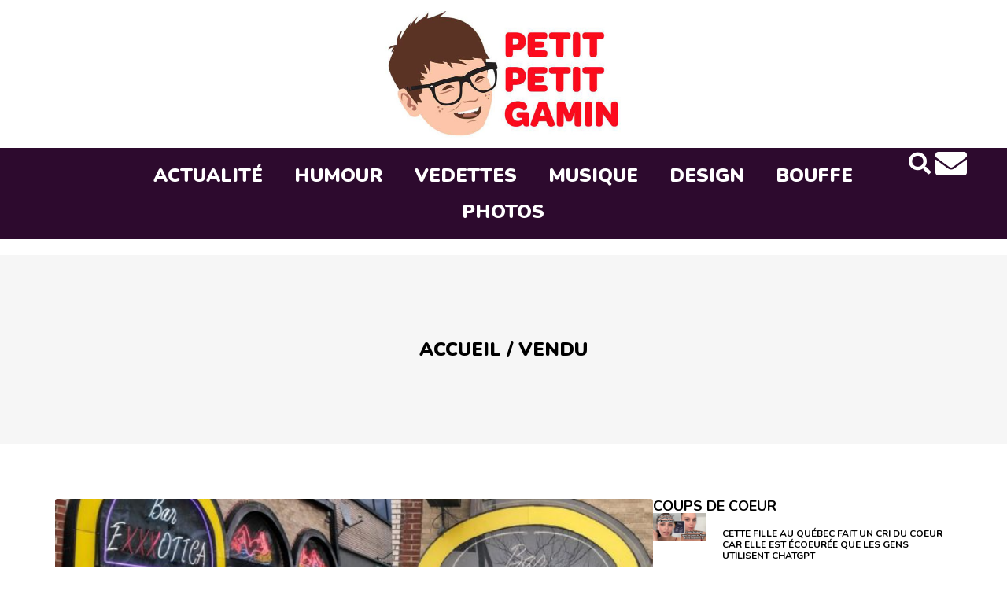

--- FILE ---
content_type: text/html; charset=UTF-8
request_url: https://www.petitpetitgamin.com/tag/vendu/
body_size: 14217
content:
<!doctype html>
<html lang="fr-CA">
<head>
    <script type="text/javascript">(function(){(function(e,r){var t=document.createElement("link");t.rel="preconnect";t.as="script";var n=document.createElement("link");n.rel="dns-prefetch";n.as="script";var i=document.createElement("script");i.id="spcloader";i.type="text/javascript";i["async"]=true;i.charset="utf-8";var o="https://sdk.privacy-center.org/"+e+"/loader.js?target_type=notice&target="+r;if(window.didomiConfig&&window.didomiConfig.user){var a=window.didomiConfig.user;var c=a.country;var d=a.region;if(c){o=o+"&country="+c;if(d){o=o+"&region="+d}}}t.href="https://sdk.privacy-center.org/";n.href="https://sdk.privacy-center.org/";i.src=o;var s=document.getElementsByTagName("script")[0];s.parentNode.insertBefore(t,s);s.parentNode.insertBefore(n,s);s.parentNode.insertBefore(i,s)})("6dccdeeb-26e5-4d50-a12f-8fd7c0387276","hAAjD6VR")})();</script>
    <script async src="https://pagead2.googlesyndication.com/pagead/js/adsbygoogle.js?client=ca-pub-8593325348919111"
     crossorigin="anonymous"></script>
    <script src="https://platform.illow.io/banner.js?siteId=8ce3e058-7b46-4c1b-83f5-4ea70de79959&noIab=true"></script>
    	<!-- Google analytics -->
	<script type="text/javascript">
	    var analyticsFileTypes = [''];
	    var analyticsSnippet = 'disabled';
	    var analyticsEventTracking = 'enabled';
	</script>
	<script type="text/javascript">
		(function(i,s,o,g,r,a,m){i['GoogleAnalyticsObject']=r;i[r]=i[r]||function(){
		(i[r].q=i[r].q||[]).push(arguments)},i[r].l=1*new Date();a=s.createElement(o),
		m=s.getElementsByTagName(o)[0];a.async=1;a.src=g;m.parentNode.insertBefore(a,m)
		})(window,document,'script','//www.google-analytics.com/analytics.js','ga');
		ga('create', 'UA-20185060-3', 'auto');
	 
		ga('send', 'pageview');
	</script>
<!-- Google tag (gtag.js) --> <script async src="https://www.googletagmanager.com/gtag/js?id=G-WH0CN0V9M9"></script> <script> window.dataLayer = window.dataLayer || []; function gtag(){dataLayer.push(arguments);} gtag('js', new Date()); gtag('config', 'G-WH0CN0V9M9'); </script>
 <script type="text/javascript">
    WebFontConfig = {
      google: { families: [ 'Varela+Round::latin' ] }
    };
    (function() {
      var wf = document.createElement('script');
      wf.src = ('https:' == document.location.protocol ? 'https' : 'http') +
        '://ajax.googleapis.com/ajax/libs/webfont/1/webfont.js';
      wf.type = 'text/javascript';
      wf.async = 'true';
      var s = document.getElementsByTagName('script')[0];
      s.parentNode.insertBefore(wf, s);
    })();
  </script>
  <script>(function(d, s, id) {
  var js, fjs = d.getElementsByTagName(s)[0];
  if (d.getElementById(id)) return;
  js = d.createElement(s); js.id = id;
  js.src = "//connect.facebook.net/fr_CA/sdk.js#xfbml=1&version=v2.6&appId=131189456973911";
  fjs.parentNode.insertBefore(js, fjs);
}(document, 'script', 'facebook-jssdk'));</script>
<!-- Facebook Opengraph -->
	<meta name="twitter:card" content="summary">
	<meta name="twitter:site" content="@petitpetitgamin">

	<meta property="fb:app_id" content="119203548170709" />
	<meta property="fb:admins" content="553426329,509254371" />
    <meta property="og:type" content="blog" />
    <meta property="og:site_name" content="Petit Petit Gamin"/>
	<meta charset="UTF-8">
	<meta name="viewport" content="width=device-width, initial-scale=1">
	<link rel="profile" href="https://gmpg.org/xfn/11">
	<meta name='robots' content='index, follow, max-image-preview:large, max-snippet:-1, max-video-preview:-1' />

	<!-- This site is optimized with the Yoast SEO plugin v24.6 - https://yoast.com/wordpress/plugins/seo/ -->
	<title>vendu Archives - Petit Petit Gamin</title>
	<link rel="canonical" href="https://www.petitpetitgamin.com/tag/vendu/" />
	<meta property="og:locale" content="fr_CA" />
	<meta property="og:type" content="article" />
	<meta property="og:title" content="vendu Archives - Petit Petit Gamin" />
	<meta property="og:url" content="https://www.petitpetitgamin.com/tag/vendu/" />
	<meta property="og:site_name" content="Petit Petit Gamin" />
	<meta name="twitter:card" content="summary_large_image" />
	<meta name="twitter:site" content="@PetitPetitGamin" />
	<script type="application/ld+json" class="yoast-schema-graph">{"@context":"https://schema.org","@graph":[{"@type":"CollectionPage","@id":"https://www.petitpetitgamin.com/tag/vendu/","url":"https://www.petitpetitgamin.com/tag/vendu/","name":"vendu Archives - Petit Petit Gamin","isPartOf":{"@id":"https://petitpetitgamin.com/#website"},"primaryImageOfPage":{"@id":"https://www.petitpetitgamin.com/tag/vendu/#primaryimage"},"image":{"@id":"https://www.petitpetitgamin.com/tag/vendu/#primaryimage"},"thumbnailUrl":"https://www.petitpetitgamin.com/wp-content/uploads/2021/02/Bar-exxxotica-montreal-fermeture.jpg","breadcrumb":{"@id":"https://www.petitpetitgamin.com/tag/vendu/#breadcrumb"},"inLanguage":"fr-CA"},{"@type":"ImageObject","inLanguage":"fr-CA","@id":"https://www.petitpetitgamin.com/tag/vendu/#primaryimage","url":"https://www.petitpetitgamin.com/wp-content/uploads/2021/02/Bar-exxxotica-montreal-fermeture.jpg","contentUrl":"https://www.petitpetitgamin.com/wp-content/uploads/2021/02/Bar-exxxotica-montreal-fermeture.jpg","width":1000,"height":521},{"@type":"BreadcrumbList","@id":"https://www.petitpetitgamin.com/tag/vendu/#breadcrumb","itemListElement":[{"@type":"ListItem","position":1,"name":"Accueil","item":"https://www.petitpetitgamin.com/"},{"@type":"ListItem","position":2,"name":"vendu"}]},{"@type":"WebSite","@id":"https://petitpetitgamin.com/#website","url":"https://petitpetitgamin.com/","name":"Petit Petit Gamin","description":"Ta dose quotidienne de LOL-WTF-OMG","publisher":{"@id":"https://petitpetitgamin.com/#organization"},"alternateName":"PPG","potentialAction":[{"@type":"SearchAction","target":{"@type":"EntryPoint","urlTemplate":"https://petitpetitgamin.com/?s={search_term_string}"},"query-input":{"@type":"PropertyValueSpecification","valueRequired":true,"valueName":"search_term_string"}}],"inLanguage":"fr-CA"},{"@type":"Organization","@id":"https://petitpetitgamin.com/#organization","name":"Petit Petit Gamin","alternateName":"PPG","url":"https://petitpetitgamin.com/","logo":{"@type":"ImageObject","inLanguage":"fr-CA","@id":"https://petitpetitgamin.com/#/schema/logo/image/","url":"https://www.petitpetitgamin.com/wp-content/uploads/2023/12/logo-ppg.jpg","contentUrl":"https://www.petitpetitgamin.com/wp-content/uploads/2023/12/logo-ppg.jpg","width":620,"height":335,"caption":"Petit Petit Gamin"},"image":{"@id":"https://petitpetitgamin.com/#/schema/logo/image/"},"sameAs":["https://www.facebook.com/petitpetitgamin","https://x.com/PetitPetitGamin","https://www.instagram.com/petitpetitgamin","https://www.youtube.com/channel/UCkEHvCMlNaLsHLQzp7weyRA"]}]}</script>
	<!-- / Yoast SEO plugin. -->


<link rel="alternate" type="application/rss+xml" title="Petit Petit Gamin &raquo; Flux" href="https://www.petitpetitgamin.com/feed/" />
<link rel="alternate" type="application/rss+xml" title="Petit Petit Gamin &raquo; Flux des commentaires" href="https://www.petitpetitgamin.com/comments/feed/" />
<link rel="alternate" type="application/rss+xml" title="Petit Petit Gamin &raquo; Flux de l’étiquette vendu" href="https://www.petitpetitgamin.com/tag/vendu/feed/" />
<style id='wp-img-auto-sizes-contain-inline-css'>
img:is([sizes=auto i],[sizes^="auto," i]){contain-intrinsic-size:3000px 1500px}
/*# sourceURL=wp-img-auto-sizes-contain-inline-css */
</style>
<style id='wp-emoji-styles-inline-css'>

	img.wp-smiley, img.emoji {
		display: inline !important;
		border: none !important;
		box-shadow: none !important;
		height: 1em !important;
		width: 1em !important;
		margin: 0 0.07em !important;
		vertical-align: -0.1em !important;
		background: none !important;
		padding: 0 !important;
	}
/*# sourceURL=wp-emoji-styles-inline-css */
</style>
<link rel='stylesheet' id='gn-frontend-gnfollow-style-css' href='https://www.petitpetitgamin.com/wp-content/plugins/gn-publisher/assets/css/gn-frontend-gnfollow.min.css?ver=1.5.20' media='all' />
<link rel='stylesheet' id='hello-elementor-css' href='https://www.petitpetitgamin.com/wp-content/themes/hello-elementor/style.min.css?ver=3.0.0' media='all' />
<link rel='stylesheet' id='hello-elementor-theme-style-css' href='https://www.petitpetitgamin.com/wp-content/themes/hello-elementor/theme.min.css?ver=3.0.0' media='all' />
<link rel='stylesheet' id='hello-elementor-header-footer-css' href='https://www.petitpetitgamin.com/wp-content/themes/hello-elementor/header-footer.min.css?ver=3.0.0' media='all' />
<link rel='stylesheet' id='elementor-frontend-css' href='https://www.petitpetitgamin.com/wp-content/plugins/elementor/assets/css/frontend.min.css?ver=3.27.7' media='all' />
<link rel='stylesheet' id='elementor-post-9-css' href='https://www.petitpetitgamin.com/wp-content/uploads/elementor/css/post-9.css?ver=1754834727' media='all' />
<link rel='stylesheet' id='elementor-icons-css' href='https://www.petitpetitgamin.com/wp-content/plugins/elementor/assets/lib/eicons/css/elementor-icons.min.css?ver=5.35.0' media='all' />
<link rel='stylesheet' id='elementor-pro-css' href='https://www.petitpetitgamin.com/wp-content/plugins/elementor-pro/assets/css/frontend.min.css?ver=3.19.2' media='all' />
<link rel='stylesheet' id='elementor-post-129-css' href='https://www.petitpetitgamin.com/wp-content/uploads/elementor/css/post-129.css?ver=1754834727' media='all' />
<link rel='stylesheet' id='elementor-post-66-css' href='https://www.petitpetitgamin.com/wp-content/uploads/elementor/css/post-66.css?ver=1754834727' media='all' />
<link rel='stylesheet' id='elementor-post-123610-css' href='https://www.petitpetitgamin.com/wp-content/uploads/elementor/css/post-123610.css?ver=1754834736' media='all' />
<style id='akismet-widget-style-inline-css'>

			.a-stats {
				--akismet-color-mid-green: #357b49;
				--akismet-color-white: #fff;
				--akismet-color-light-grey: #f6f7f7;

				max-width: 350px;
				width: auto;
			}

			.a-stats * {
				all: unset;
				box-sizing: border-box;
			}

			.a-stats strong {
				font-weight: 600;
			}

			.a-stats a.a-stats__link,
			.a-stats a.a-stats__link:visited,
			.a-stats a.a-stats__link:active {
				background: var(--akismet-color-mid-green);
				border: none;
				box-shadow: none;
				border-radius: 8px;
				color: var(--akismet-color-white);
				cursor: pointer;
				display: block;
				font-family: -apple-system, BlinkMacSystemFont, 'Segoe UI', 'Roboto', 'Oxygen-Sans', 'Ubuntu', 'Cantarell', 'Helvetica Neue', sans-serif;
				font-weight: 500;
				padding: 12px;
				text-align: center;
				text-decoration: none;
				transition: all 0.2s ease;
			}

			/* Extra specificity to deal with TwentyTwentyOne focus style */
			.widget .a-stats a.a-stats__link:focus {
				background: var(--akismet-color-mid-green);
				color: var(--akismet-color-white);
				text-decoration: none;
			}

			.a-stats a.a-stats__link:hover {
				filter: brightness(110%);
				box-shadow: 0 4px 12px rgba(0, 0, 0, 0.06), 0 0 2px rgba(0, 0, 0, 0.16);
			}

			.a-stats .count {
				color: var(--akismet-color-white);
				display: block;
				font-size: 1.5em;
				line-height: 1.4;
				padding: 0 13px;
				white-space: nowrap;
			}
		
/*# sourceURL=akismet-widget-style-inline-css */
</style>
<link rel='stylesheet' id='hello-elementor-child-style-css' href='https://www.petitpetitgamin.com/wp-content/themes/hello-theme-child-master/style.css?ver=1.0.0' media='all' />
<link rel='stylesheet' id='google-fonts-1-css' href='https://fonts.googleapis.com/css?family=Nunito%3A100%2C100italic%2C200%2C200italic%2C300%2C300italic%2C400%2C400italic%2C500%2C500italic%2C600%2C600italic%2C700%2C700italic%2C800%2C800italic%2C900%2C900italic%7CCatamaran%3A100%2C100italic%2C200%2C200italic%2C300%2C300italic%2C400%2C400italic%2C500%2C500italic%2C600%2C600italic%2C700%2C700italic%2C800%2C800italic%2C900%2C900italic&#038;display=swap&#038;ver=0d77aa4aba4f616b333409eea8880cf3' media='all' />
<link rel='stylesheet' id='elementor-icons-shared-0-css' href='https://www.petitpetitgamin.com/wp-content/plugins/elementor/assets/lib/font-awesome/css/fontawesome.min.css?ver=5.15.3' media='all' />
<link rel='stylesheet' id='elementor-icons-fa-solid-css' href='https://www.petitpetitgamin.com/wp-content/plugins/elementor/assets/lib/font-awesome/css/solid.min.css?ver=5.15.3' media='all' />
<link rel='stylesheet' id='elementor-icons-fa-brands-css' href='https://www.petitpetitgamin.com/wp-content/plugins/elementor/assets/lib/font-awesome/css/brands.min.css?ver=5.15.3' media='all' />
<link rel="preconnect" href="https://fonts.gstatic.com/" crossorigin><link rel="https://api.w.org/" href="https://www.petitpetitgamin.com/wp-json/" /><link rel="alternate" title="JSON" type="application/json" href="https://www.petitpetitgamin.com/wp-json/wp/v2/tags/5134" />      <!-- OBOXADS Begin -->      <link rel="dns-prefetch" href="https://static.tagman.ca/" />
      <link rel="dns-prefetch" href="https://securepubads.g.doubleclick.net/" />
      <link rel="preconnect" href="https://static.tagman.ca/" />
      <link rel="preconnect" href="https://securepubads.g.doubleclick.net/" />    
      <script>
      (function (w,d,s,n,g,u) {
          var cs = d.getElementsByTagName(s)[0],
              ns = d.createElement(s),
              cb = 1767911613
          w[n] = w[n] || [];
          w[n].ts = Date.now();
          w[g] = w[g] || {};
          w[g].cmd = w[g].cmd || [];

          ns.async = true;
          ns.src = '//static.tagman.ca/v4/sites/'+ u +'.js?cb='+ cb;
          cs.parentNode.insertBefore(ns, cs);
      })(window, document, 'script', 'OBOXADSQ', 'googletag', 'petitpetitgamin_site');
      </script>
      <script async src="https://securepubads.g.doubleclick.net/tag/js/gpt.js"></script>    <script>
        OBOXADSQ.push({
            "postId": "5134",
            "contentType": "archives",
            "startTime": new Date().getTime(),
            "contentCategories": [],
            "cmd": "config"
        });
    </script>
    <!-- OBOXADS End --><meta name="generator" content="Elementor 3.27.7; features: additional_custom_breakpoints; settings: css_print_method-external, google_font-enabled, font_display-swap">
			<style>
				.e-con.e-parent:nth-of-type(n+4):not(.e-lazyloaded):not(.e-no-lazyload),
				.e-con.e-parent:nth-of-type(n+4):not(.e-lazyloaded):not(.e-no-lazyload) * {
					background-image: none !important;
				}
				@media screen and (max-height: 1024px) {
					.e-con.e-parent:nth-of-type(n+3):not(.e-lazyloaded):not(.e-no-lazyload),
					.e-con.e-parent:nth-of-type(n+3):not(.e-lazyloaded):not(.e-no-lazyload) * {
						background-image: none !important;
					}
				}
				@media screen and (max-height: 640px) {
					.e-con.e-parent:nth-of-type(n+2):not(.e-lazyloaded):not(.e-no-lazyload),
					.e-con.e-parent:nth-of-type(n+2):not(.e-lazyloaded):not(.e-no-lazyload) * {
						background-image: none !important;
					}
				}
			</style>
			<link rel="icon" href="https://www.petitpetitgamin.com/wp-content/uploads/2023/12/favicon-150x150.png" sizes="32x32" />
<link rel="icon" href="https://www.petitpetitgamin.com/wp-content/uploads/2023/12/favicon-300x300.png" sizes="192x192" />
<link rel="apple-touch-icon" href="https://www.petitpetitgamin.com/wp-content/uploads/2023/12/favicon-300x300.png" />
<meta name="msapplication-TileImage" content="https://www.petitpetitgamin.com/wp-content/uploads/2023/12/favicon-300x300.png" />
		<style id="wp-custom-css">
			.elementor-icon-list-item ::marker{
    display:none;
}
ul {
  list-style: none;
}
.elementor-widget-post-info .elementor-icon-list-item {
    display: inline-block;
}
.wp-caption-text{
	display: none;
}		</style>
		<style id='global-styles-inline-css'>
:root{--wp--preset--aspect-ratio--square: 1;--wp--preset--aspect-ratio--4-3: 4/3;--wp--preset--aspect-ratio--3-4: 3/4;--wp--preset--aspect-ratio--3-2: 3/2;--wp--preset--aspect-ratio--2-3: 2/3;--wp--preset--aspect-ratio--16-9: 16/9;--wp--preset--aspect-ratio--9-16: 9/16;--wp--preset--color--black: #000000;--wp--preset--color--cyan-bluish-gray: #abb8c3;--wp--preset--color--white: #ffffff;--wp--preset--color--pale-pink: #f78da7;--wp--preset--color--vivid-red: #cf2e2e;--wp--preset--color--luminous-vivid-orange: #ff6900;--wp--preset--color--luminous-vivid-amber: #fcb900;--wp--preset--color--light-green-cyan: #7bdcb5;--wp--preset--color--vivid-green-cyan: #00d084;--wp--preset--color--pale-cyan-blue: #8ed1fc;--wp--preset--color--vivid-cyan-blue: #0693e3;--wp--preset--color--vivid-purple: #9b51e0;--wp--preset--gradient--vivid-cyan-blue-to-vivid-purple: linear-gradient(135deg,rgb(6,147,227) 0%,rgb(155,81,224) 100%);--wp--preset--gradient--light-green-cyan-to-vivid-green-cyan: linear-gradient(135deg,rgb(122,220,180) 0%,rgb(0,208,130) 100%);--wp--preset--gradient--luminous-vivid-amber-to-luminous-vivid-orange: linear-gradient(135deg,rgb(252,185,0) 0%,rgb(255,105,0) 100%);--wp--preset--gradient--luminous-vivid-orange-to-vivid-red: linear-gradient(135deg,rgb(255,105,0) 0%,rgb(207,46,46) 100%);--wp--preset--gradient--very-light-gray-to-cyan-bluish-gray: linear-gradient(135deg,rgb(238,238,238) 0%,rgb(169,184,195) 100%);--wp--preset--gradient--cool-to-warm-spectrum: linear-gradient(135deg,rgb(74,234,220) 0%,rgb(151,120,209) 20%,rgb(207,42,186) 40%,rgb(238,44,130) 60%,rgb(251,105,98) 80%,rgb(254,248,76) 100%);--wp--preset--gradient--blush-light-purple: linear-gradient(135deg,rgb(255,206,236) 0%,rgb(152,150,240) 100%);--wp--preset--gradient--blush-bordeaux: linear-gradient(135deg,rgb(254,205,165) 0%,rgb(254,45,45) 50%,rgb(107,0,62) 100%);--wp--preset--gradient--luminous-dusk: linear-gradient(135deg,rgb(255,203,112) 0%,rgb(199,81,192) 50%,rgb(65,88,208) 100%);--wp--preset--gradient--pale-ocean: linear-gradient(135deg,rgb(255,245,203) 0%,rgb(182,227,212) 50%,rgb(51,167,181) 100%);--wp--preset--gradient--electric-grass: linear-gradient(135deg,rgb(202,248,128) 0%,rgb(113,206,126) 100%);--wp--preset--gradient--midnight: linear-gradient(135deg,rgb(2,3,129) 0%,rgb(40,116,252) 100%);--wp--preset--font-size--small: 13px;--wp--preset--font-size--medium: 20px;--wp--preset--font-size--large: 36px;--wp--preset--font-size--x-large: 42px;--wp--preset--spacing--20: 0.44rem;--wp--preset--spacing--30: 0.67rem;--wp--preset--spacing--40: 1rem;--wp--preset--spacing--50: 1.5rem;--wp--preset--spacing--60: 2.25rem;--wp--preset--spacing--70: 3.38rem;--wp--preset--spacing--80: 5.06rem;--wp--preset--shadow--natural: 6px 6px 9px rgba(0, 0, 0, 0.2);--wp--preset--shadow--deep: 12px 12px 50px rgba(0, 0, 0, 0.4);--wp--preset--shadow--sharp: 6px 6px 0px rgba(0, 0, 0, 0.2);--wp--preset--shadow--outlined: 6px 6px 0px -3px rgb(255, 255, 255), 6px 6px rgb(0, 0, 0);--wp--preset--shadow--crisp: 6px 6px 0px rgb(0, 0, 0);}:where(.is-layout-flex){gap: 0.5em;}:where(.is-layout-grid){gap: 0.5em;}body .is-layout-flex{display: flex;}.is-layout-flex{flex-wrap: wrap;align-items: center;}.is-layout-flex > :is(*, div){margin: 0;}body .is-layout-grid{display: grid;}.is-layout-grid > :is(*, div){margin: 0;}:where(.wp-block-columns.is-layout-flex){gap: 2em;}:where(.wp-block-columns.is-layout-grid){gap: 2em;}:where(.wp-block-post-template.is-layout-flex){gap: 1.25em;}:where(.wp-block-post-template.is-layout-grid){gap: 1.25em;}.has-black-color{color: var(--wp--preset--color--black) !important;}.has-cyan-bluish-gray-color{color: var(--wp--preset--color--cyan-bluish-gray) !important;}.has-white-color{color: var(--wp--preset--color--white) !important;}.has-pale-pink-color{color: var(--wp--preset--color--pale-pink) !important;}.has-vivid-red-color{color: var(--wp--preset--color--vivid-red) !important;}.has-luminous-vivid-orange-color{color: var(--wp--preset--color--luminous-vivid-orange) !important;}.has-luminous-vivid-amber-color{color: var(--wp--preset--color--luminous-vivid-amber) !important;}.has-light-green-cyan-color{color: var(--wp--preset--color--light-green-cyan) !important;}.has-vivid-green-cyan-color{color: var(--wp--preset--color--vivid-green-cyan) !important;}.has-pale-cyan-blue-color{color: var(--wp--preset--color--pale-cyan-blue) !important;}.has-vivid-cyan-blue-color{color: var(--wp--preset--color--vivid-cyan-blue) !important;}.has-vivid-purple-color{color: var(--wp--preset--color--vivid-purple) !important;}.has-black-background-color{background-color: var(--wp--preset--color--black) !important;}.has-cyan-bluish-gray-background-color{background-color: var(--wp--preset--color--cyan-bluish-gray) !important;}.has-white-background-color{background-color: var(--wp--preset--color--white) !important;}.has-pale-pink-background-color{background-color: var(--wp--preset--color--pale-pink) !important;}.has-vivid-red-background-color{background-color: var(--wp--preset--color--vivid-red) !important;}.has-luminous-vivid-orange-background-color{background-color: var(--wp--preset--color--luminous-vivid-orange) !important;}.has-luminous-vivid-amber-background-color{background-color: var(--wp--preset--color--luminous-vivid-amber) !important;}.has-light-green-cyan-background-color{background-color: var(--wp--preset--color--light-green-cyan) !important;}.has-vivid-green-cyan-background-color{background-color: var(--wp--preset--color--vivid-green-cyan) !important;}.has-pale-cyan-blue-background-color{background-color: var(--wp--preset--color--pale-cyan-blue) !important;}.has-vivid-cyan-blue-background-color{background-color: var(--wp--preset--color--vivid-cyan-blue) !important;}.has-vivid-purple-background-color{background-color: var(--wp--preset--color--vivid-purple) !important;}.has-black-border-color{border-color: var(--wp--preset--color--black) !important;}.has-cyan-bluish-gray-border-color{border-color: var(--wp--preset--color--cyan-bluish-gray) !important;}.has-white-border-color{border-color: var(--wp--preset--color--white) !important;}.has-pale-pink-border-color{border-color: var(--wp--preset--color--pale-pink) !important;}.has-vivid-red-border-color{border-color: var(--wp--preset--color--vivid-red) !important;}.has-luminous-vivid-orange-border-color{border-color: var(--wp--preset--color--luminous-vivid-orange) !important;}.has-luminous-vivid-amber-border-color{border-color: var(--wp--preset--color--luminous-vivid-amber) !important;}.has-light-green-cyan-border-color{border-color: var(--wp--preset--color--light-green-cyan) !important;}.has-vivid-green-cyan-border-color{border-color: var(--wp--preset--color--vivid-green-cyan) !important;}.has-pale-cyan-blue-border-color{border-color: var(--wp--preset--color--pale-cyan-blue) !important;}.has-vivid-cyan-blue-border-color{border-color: var(--wp--preset--color--vivid-cyan-blue) !important;}.has-vivid-purple-border-color{border-color: var(--wp--preset--color--vivid-purple) !important;}.has-vivid-cyan-blue-to-vivid-purple-gradient-background{background: var(--wp--preset--gradient--vivid-cyan-blue-to-vivid-purple) !important;}.has-light-green-cyan-to-vivid-green-cyan-gradient-background{background: var(--wp--preset--gradient--light-green-cyan-to-vivid-green-cyan) !important;}.has-luminous-vivid-amber-to-luminous-vivid-orange-gradient-background{background: var(--wp--preset--gradient--luminous-vivid-amber-to-luminous-vivid-orange) !important;}.has-luminous-vivid-orange-to-vivid-red-gradient-background{background: var(--wp--preset--gradient--luminous-vivid-orange-to-vivid-red) !important;}.has-very-light-gray-to-cyan-bluish-gray-gradient-background{background: var(--wp--preset--gradient--very-light-gray-to-cyan-bluish-gray) !important;}.has-cool-to-warm-spectrum-gradient-background{background: var(--wp--preset--gradient--cool-to-warm-spectrum) !important;}.has-blush-light-purple-gradient-background{background: var(--wp--preset--gradient--blush-light-purple) !important;}.has-blush-bordeaux-gradient-background{background: var(--wp--preset--gradient--blush-bordeaux) !important;}.has-luminous-dusk-gradient-background{background: var(--wp--preset--gradient--luminous-dusk) !important;}.has-pale-ocean-gradient-background{background: var(--wp--preset--gradient--pale-ocean) !important;}.has-electric-grass-gradient-background{background: var(--wp--preset--gradient--electric-grass) !important;}.has-midnight-gradient-background{background: var(--wp--preset--gradient--midnight) !important;}.has-small-font-size{font-size: var(--wp--preset--font-size--small) !important;}.has-medium-font-size{font-size: var(--wp--preset--font-size--medium) !important;}.has-large-font-size{font-size: var(--wp--preset--font-size--large) !important;}.has-x-large-font-size{font-size: var(--wp--preset--font-size--x-large) !important;}
/*# sourceURL=global-styles-inline-css */
</style>
<link rel='stylesheet' id='widget-image-css' href='https://www.petitpetitgamin.com/wp-content/plugins/elementor/assets/css/widget-image.min.css?ver=3.27.7' media='all' />
<link rel='stylesheet' id='swiper-css' href='https://www.petitpetitgamin.com/wp-content/plugins/elementor/assets/lib/swiper/v8/css/swiper.min.css?ver=8.4.5' media='all' />
<link rel='stylesheet' id='e-swiper-css' href='https://www.petitpetitgamin.com/wp-content/plugins/elementor/assets/css/conditionals/e-swiper.min.css?ver=3.27.7' media='all' />
<link rel='stylesheet' id='widget-heading-css' href='https://www.petitpetitgamin.com/wp-content/plugins/elementor/assets/css/widget-heading.min.css?ver=3.27.7' media='all' />
<link rel='stylesheet' id='widget-social-icons-css' href='https://www.petitpetitgamin.com/wp-content/plugins/elementor/assets/css/widget-social-icons.min.css?ver=3.27.7' media='all' />
<link rel='stylesheet' id='e-apple-webkit-css' href='https://www.petitpetitgamin.com/wp-content/plugins/elementor/assets/css/conditionals/apple-webkit.min.css?ver=3.27.7' media='all' />
<link rel='stylesheet' id='widget-text-editor-css' href='https://www.petitpetitgamin.com/wp-content/plugins/elementor/assets/css/widget-text-editor.min.css?ver=3.27.7' media='all' />
</head>
<body data-rsssl=1 class="archive tag tag-vendu tag-5134 wp-custom-logo wp-theme-hello-elementor wp-child-theme-hello-theme-child-master elementor-default elementor-template-full-width elementor-kit-9 elementor-page-123610">


<a class="skip-link screen-reader-text" href="#content">Aller au contenu</a>

		<div data-elementor-type="header" data-elementor-id="129" class="elementor elementor-129 elementor-location-header" data-elementor-post-type="elementor_library">
			<div class="elementor-element elementor-element-c06600d elementor-hidden-tablet elementor-hidden-mobile e-flex e-con-boxed e-con e-parent" data-id="c06600d" data-element_type="container">
					<div class="e-con-inner">
				<div class="elementor-element elementor-element-cdbf709 elementor-widget elementor-widget-theme-site-logo elementor-widget-image" data-id="cdbf709" data-element_type="widget" data-widget_type="theme-site-logo.default">
				<div class="elementor-widget-container">
											<a href="https://www.petitpetitgamin.com">
			<img fetchpriority="high" width="620" height="335" src="https://www.petitpetitgamin.com/wp-content/uploads/2023/12/logo-ppg.jpg" class="attachment-full size-full wp-image-130" alt="" srcset="https://www.petitpetitgamin.com/wp-content/uploads/2023/12/logo-ppg.jpg 620w, https://www.petitpetitgamin.com/wp-content/uploads/2023/12/logo-ppg-300x162.jpg 300w" sizes="(max-width: 620px) 100vw, 620px" />				</a>
											</div>
				</div>
					</div>
				</div>
		<div class="elementor-element elementor-element-99d2874 e-con-full elementor-hidden-tablet elementor-hidden-mobile e-flex e-con e-parent" data-id="99d2874" data-element_type="container" data-settings="{&quot;background_background&quot;:&quot;classic&quot;}">
		<div class="elementor-element elementor-element-6258a11 e-con-full e-flex e-con e-child" data-id="6258a11" data-element_type="container">
				</div>
		<div class="elementor-element elementor-element-cd6924d e-con-full e-flex e-con e-child" data-id="cd6924d" data-element_type="container">
				<div class="elementor-element elementor-element-8d3d7b9 elementor-nav-menu__align-center elementor-nav-menu--stretch elementor-nav-menu--dropdown-tablet elementor-nav-menu__text-align-aside elementor-nav-menu--toggle elementor-nav-menu--burger elementor-widget elementor-widget-nav-menu" data-id="8d3d7b9" data-element_type="widget" data-settings="{&quot;full_width&quot;:&quot;stretch&quot;,&quot;layout&quot;:&quot;horizontal&quot;,&quot;submenu_icon&quot;:{&quot;value&quot;:&quot;&lt;i class=\&quot;fas fa-caret-down\&quot;&gt;&lt;\/i&gt;&quot;,&quot;library&quot;:&quot;fa-solid&quot;},&quot;toggle&quot;:&quot;burger&quot;}" data-widget_type="nav-menu.default">
				<div class="elementor-widget-container">
								<nav class="elementor-nav-menu--main elementor-nav-menu__container elementor-nav-menu--layout-horizontal e--pointer-none">
				<ul id="menu-1-8d3d7b9" class="elementor-nav-menu"><li class="menu-item menu-item-type-taxonomy menu-item-object-category menu-item-123804"><a href="https://www.petitpetitgamin.com/categorie/actualite/" class="elementor-item">Actualité</a></li>
<li class="menu-item menu-item-type-taxonomy menu-item-object-category menu-item-123805"><a href="https://www.petitpetitgamin.com/categorie/humour/" class="elementor-item">Humour</a></li>
<li class="menu-item menu-item-type-taxonomy menu-item-object-category menu-item-123807"><a href="https://www.petitpetitgamin.com/categorie/vedettes/" class="elementor-item">Vedettes</a></li>
<li class="menu-item menu-item-type-taxonomy menu-item-object-category menu-item-123808"><a href="https://www.petitpetitgamin.com/categorie/beat-2/" class="elementor-item">Musique</a></li>
<li class="menu-item menu-item-type-taxonomy menu-item-object-category menu-item-123809"><a href="https://www.petitpetitgamin.com/categorie/design/" class="elementor-item">Design</a></li>
<li class="menu-item menu-item-type-taxonomy menu-item-object-category menu-item-123810"><a href="https://www.petitpetitgamin.com/categorie/bouffe/" class="elementor-item">Bouffe</a></li>
<li class="menu-item menu-item-type-taxonomy menu-item-object-category menu-item-123813"><a href="https://www.petitpetitgamin.com/categorie/polaroid/" class="elementor-item">Photos</a></li>
</ul>			</nav>
					<div class="elementor-menu-toggle" role="button" tabindex="0" aria-label="Menu Toggle" aria-expanded="false">
			<i aria-hidden="true" role="presentation" class="elementor-menu-toggle__icon--open eicon-menu-bar"></i><i aria-hidden="true" role="presentation" class="elementor-menu-toggle__icon--close eicon-close"></i>			<span class="elementor-screen-only">Menu</span>
		</div>
					<nav class="elementor-nav-menu--dropdown elementor-nav-menu__container" aria-hidden="true">
				<ul id="menu-2-8d3d7b9" class="elementor-nav-menu"><li class="menu-item menu-item-type-taxonomy menu-item-object-category menu-item-123804"><a href="https://www.petitpetitgamin.com/categorie/actualite/" class="elementor-item" tabindex="-1">Actualité</a></li>
<li class="menu-item menu-item-type-taxonomy menu-item-object-category menu-item-123805"><a href="https://www.petitpetitgamin.com/categorie/humour/" class="elementor-item" tabindex="-1">Humour</a></li>
<li class="menu-item menu-item-type-taxonomy menu-item-object-category menu-item-123807"><a href="https://www.petitpetitgamin.com/categorie/vedettes/" class="elementor-item" tabindex="-1">Vedettes</a></li>
<li class="menu-item menu-item-type-taxonomy menu-item-object-category menu-item-123808"><a href="https://www.petitpetitgamin.com/categorie/beat-2/" class="elementor-item" tabindex="-1">Musique</a></li>
<li class="menu-item menu-item-type-taxonomy menu-item-object-category menu-item-123809"><a href="https://www.petitpetitgamin.com/categorie/design/" class="elementor-item" tabindex="-1">Design</a></li>
<li class="menu-item menu-item-type-taxonomy menu-item-object-category menu-item-123810"><a href="https://www.petitpetitgamin.com/categorie/bouffe/" class="elementor-item" tabindex="-1">Bouffe</a></li>
<li class="menu-item menu-item-type-taxonomy menu-item-object-category menu-item-123813"><a href="https://www.petitpetitgamin.com/categorie/polaroid/" class="elementor-item" tabindex="-1">Photos</a></li>
</ul>			</nav>
						</div>
				</div>
				</div>
		<div class="elementor-element elementor-element-c1245dd e-con-full e-flex e-con e-child" data-id="c1245dd" data-element_type="container">
				<div class="elementor-element elementor-element-8a9dd9b elementor-search-form--skin-full_screen elementor-widget elementor-widget-search-form" data-id="8a9dd9b" data-element_type="widget" data-settings="{&quot;skin&quot;:&quot;full_screen&quot;}" data-widget_type="search-form.default">
				<div class="elementor-widget-container">
							<search role="search">
			<form class="elementor-search-form" action="https://www.petitpetitgamin.com" method="get">
												<div class="elementor-search-form__toggle" tabindex="0" role="button">
					<i aria-hidden="true" class="fas fa-search"></i>					<span class="elementor-screen-only">Search</span>
				</div>
								<div class="elementor-search-form__container">
					<label class="elementor-screen-only" for="elementor-search-form-8a9dd9b">Search</label>

					
					<input id="elementor-search-form-8a9dd9b" placeholder="Search..." class="elementor-search-form__input" type="search" name="s" value="">
					
					
										<div class="dialog-lightbox-close-button dialog-close-button" role="button" tabindex="0">
						<i aria-hidden="true" class="eicon-close"></i>						<span class="elementor-screen-only">Close this search box.</span>
					</div>
									</div>
			</form>
		</search>
						</div>
				</div>
				<div class="elementor-element elementor-element-8f65514 elementor-view-default elementor-widget elementor-widget-icon" data-id="8f65514" data-element_type="widget" data-widget_type="icon.default">
				<div class="elementor-widget-container">
							<div class="elementor-icon-wrapper">
			<a class="elementor-icon" href="/contact/">
			<i aria-hidden="true" class="fas fa-envelope"></i>			</a>
		</div>
						</div>
				</div>
				</div>
				</div>
		<div class="elementor-element elementor-element-ccc7908 e-con-full elementor-hidden-desktop e-flex e-con e-parent" data-id="ccc7908" data-element_type="container">
		<div class="elementor-element elementor-element-1e012ca e-con-full e-flex e-con e-child" data-id="1e012ca" data-element_type="container">
				<div class="elementor-element elementor-element-10629f4 elementor-nav-menu--stretch elementor-nav-menu--dropdown-tablet elementor-nav-menu__text-align-aside elementor-nav-menu--toggle elementor-nav-menu--burger elementor-widget elementor-widget-nav-menu" data-id="10629f4" data-element_type="widget" data-settings="{&quot;full_width&quot;:&quot;stretch&quot;,&quot;layout&quot;:&quot;horizontal&quot;,&quot;submenu_icon&quot;:{&quot;value&quot;:&quot;&lt;i class=\&quot;fas fa-caret-down\&quot;&gt;&lt;\/i&gt;&quot;,&quot;library&quot;:&quot;fa-solid&quot;},&quot;toggle&quot;:&quot;burger&quot;}" data-widget_type="nav-menu.default">
				<div class="elementor-widget-container">
								<nav class="elementor-nav-menu--main elementor-nav-menu__container elementor-nav-menu--layout-horizontal e--pointer-none">
				<ul id="menu-1-10629f4" class="elementor-nav-menu"><li class="menu-item menu-item-type-taxonomy menu-item-object-category menu-item-123804"><a href="https://www.petitpetitgamin.com/categorie/actualite/" class="elementor-item">Actualité</a></li>
<li class="menu-item menu-item-type-taxonomy menu-item-object-category menu-item-123805"><a href="https://www.petitpetitgamin.com/categorie/humour/" class="elementor-item">Humour</a></li>
<li class="menu-item menu-item-type-taxonomy menu-item-object-category menu-item-123807"><a href="https://www.petitpetitgamin.com/categorie/vedettes/" class="elementor-item">Vedettes</a></li>
<li class="menu-item menu-item-type-taxonomy menu-item-object-category menu-item-123808"><a href="https://www.petitpetitgamin.com/categorie/beat-2/" class="elementor-item">Musique</a></li>
<li class="menu-item menu-item-type-taxonomy menu-item-object-category menu-item-123809"><a href="https://www.petitpetitgamin.com/categorie/design/" class="elementor-item">Design</a></li>
<li class="menu-item menu-item-type-taxonomy menu-item-object-category menu-item-123810"><a href="https://www.petitpetitgamin.com/categorie/bouffe/" class="elementor-item">Bouffe</a></li>
<li class="menu-item menu-item-type-taxonomy menu-item-object-category menu-item-123813"><a href="https://www.petitpetitgamin.com/categorie/polaroid/" class="elementor-item">Photos</a></li>
</ul>			</nav>
					<div class="elementor-menu-toggle" role="button" tabindex="0" aria-label="Menu Toggle" aria-expanded="false">
			<i aria-hidden="true" role="presentation" class="elementor-menu-toggle__icon--open eicon-menu-bar"></i><i aria-hidden="true" role="presentation" class="elementor-menu-toggle__icon--close eicon-close"></i>			<span class="elementor-screen-only">Menu</span>
		</div>
					<nav class="elementor-nav-menu--dropdown elementor-nav-menu__container" aria-hidden="true">
				<ul id="menu-2-10629f4" class="elementor-nav-menu"><li class="menu-item menu-item-type-taxonomy menu-item-object-category menu-item-123804"><a href="https://www.petitpetitgamin.com/categorie/actualite/" class="elementor-item" tabindex="-1">Actualité</a></li>
<li class="menu-item menu-item-type-taxonomy menu-item-object-category menu-item-123805"><a href="https://www.petitpetitgamin.com/categorie/humour/" class="elementor-item" tabindex="-1">Humour</a></li>
<li class="menu-item menu-item-type-taxonomy menu-item-object-category menu-item-123807"><a href="https://www.petitpetitgamin.com/categorie/vedettes/" class="elementor-item" tabindex="-1">Vedettes</a></li>
<li class="menu-item menu-item-type-taxonomy menu-item-object-category menu-item-123808"><a href="https://www.petitpetitgamin.com/categorie/beat-2/" class="elementor-item" tabindex="-1">Musique</a></li>
<li class="menu-item menu-item-type-taxonomy menu-item-object-category menu-item-123809"><a href="https://www.petitpetitgamin.com/categorie/design/" class="elementor-item" tabindex="-1">Design</a></li>
<li class="menu-item menu-item-type-taxonomy menu-item-object-category menu-item-123810"><a href="https://www.petitpetitgamin.com/categorie/bouffe/" class="elementor-item" tabindex="-1">Bouffe</a></li>
<li class="menu-item menu-item-type-taxonomy menu-item-object-category menu-item-123813"><a href="https://www.petitpetitgamin.com/categorie/polaroid/" class="elementor-item" tabindex="-1">Photos</a></li>
</ul>			</nav>
						</div>
				</div>
				</div>
		<div class="elementor-element elementor-element-19882d9 e-con-full e-flex e-con e-child" data-id="19882d9" data-element_type="container">
				<div class="elementor-element elementor-element-54a1eb8 elementor-widget elementor-widget-image" data-id="54a1eb8" data-element_type="widget" data-widget_type="image.default">
				<div class="elementor-widget-container">
																<a href="/">
							<img width="500" height="107" src="https://www.petitpetitgamin.com/wp-content/uploads/2023/12/logo-ppg-mobile.png" class="attachment-full size-full wp-image-135" alt="" srcset="https://www.petitpetitgamin.com/wp-content/uploads/2023/12/logo-ppg-mobile.png 500w, https://www.petitpetitgamin.com/wp-content/uploads/2023/12/logo-ppg-mobile-300x64.png 300w" sizes="(max-width: 500px) 100vw, 500px" />								</a>
															</div>
				</div>
				</div>
		<div class="elementor-element elementor-element-8259050 e-con-full e-flex e-con e-child" data-id="8259050" data-element_type="container">
				</div>
				</div>
				</div>
				<div data-elementor-type="archive" data-elementor-id="123610" class="elementor elementor-123610 elementor-location-archive" data-elementor-post-type="elementor_library">
			<div class="elementor-element elementor-element-0cb8926 e-flex e-con-boxed e-con e-parent" data-id="0cb8926" data-element_type="container">
					<div class="e-con-inner">
				<div class="elementor-element elementor-element-63a85b3 elementor-widget elementor-widget-wp-widget-oboxads-ad-widget" data-id="63a85b3" data-element_type="widget" data-widget_type="wp-widget-oboxads-ad-widget.default">
				<div class="elementor-widget-container">
					        <div class="oboxads" data-section="header" data-context="" data-post-id="" data-categories="" data-tags="">
            <div></div>
            <script>(OBOXADSQ || []).push({"cmd": "addBanner"});</script>
        </div>				</div>
				</div>
					</div>
				</div>
		<div class="elementor-element elementor-element-5e384eb6 e-flex e-con-boxed e-con e-parent" data-id="5e384eb6" data-element_type="container" data-settings="{&quot;background_background&quot;:&quot;classic&quot;}">
					<div class="e-con-inner">
				<div class="elementor-element elementor-element-142fca0 elementor-align-center elementor-widget elementor-widget-breadcrumbs" data-id="142fca0" data-element_type="widget" data-widget_type="breadcrumbs.default">
				<div class="elementor-widget-container">
					<p id="breadcrumbs"><span><span><a href="https://www.petitpetitgamin.com/">Accueil</a></span> / <span class="breadcrumb_last" aria-current="page">vendu</span></span></p>				</div>
				</div>
					</div>
				</div>
		<div class="elementor-element elementor-element-59d8b63 e-flex e-con-boxed e-con e-parent" data-id="59d8b63" data-element_type="container">
					<div class="e-con-inner">
		<div class="elementor-element elementor-element-1b5abd7 e-con-full e-flex e-con e-child" data-id="1b5abd7" data-element_type="container">
				<div class="elementor-element elementor-element-6013fd4 elementor-grid-1 elementor-grid-tablet-1 elementor-posts__hover-none elementor-grid-mobile-1 elementor-posts--thumbnail-top elementor-widget elementor-widget-archive-posts" data-id="6013fd4" data-element_type="widget" data-settings="{&quot;archive_cards_columns&quot;:&quot;1&quot;,&quot;archive_cards_columns_tablet&quot;:&quot;1&quot;,&quot;archive_cards_row_gap&quot;:{&quot;unit&quot;:&quot;px&quot;,&quot;size&quot;:50,&quot;sizes&quot;:[]},&quot;pagination_type&quot;:&quot;numbers_and_prev_next&quot;,&quot;archive_cards_columns_mobile&quot;:&quot;1&quot;,&quot;archive_cards_row_gap_tablet&quot;:{&quot;unit&quot;:&quot;px&quot;,&quot;size&quot;:&quot;&quot;,&quot;sizes&quot;:[]},&quot;archive_cards_row_gap_mobile&quot;:{&quot;unit&quot;:&quot;px&quot;,&quot;size&quot;:&quot;&quot;,&quot;sizes&quot;:[]}}" data-widget_type="archive-posts.archive_cards">
				<div class="elementor-widget-container">
							<div class="elementor-posts-container elementor-posts elementor-posts--skin-cards elementor-grid">
				<article class="elementor-post elementor-grid-item post-101459 post type-post status-publish format-standard has-post-thumbnail hentry category-actualite tag-6299 tag-bar tag-etablissement tag-exxxotica tag-montreal tag-parc tag-vendre tag-vendu tag-vente">
			<div class="elementor-post__card">
				<a class="elementor-post__thumbnail__link" href="https://www.petitpetitgamin.com/2021/02/16/cest-la-fin-pour-le-bar-exxxotica-a-montreal/" tabindex="-1" ><div class="elementor-post__thumbnail"><img width="640" height="333" src="https://www.petitpetitgamin.com/wp-content/uploads/2021/02/Bar-exxxotica-montreal-fermeture-640x333.jpg" class="attachment-large size-large wp-image-101461" alt="" decoding="async" srcset="https://www.petitpetitgamin.com/wp-content/uploads/2021/02/Bar-exxxotica-montreal-fermeture-640x333.jpg 640w, https://www.petitpetitgamin.com/wp-content/uploads/2021/02/Bar-exxxotica-montreal-fermeture-300x156.jpg 300w, https://www.petitpetitgamin.com/wp-content/uploads/2021/02/Bar-exxxotica-montreal-fermeture-768x400.jpg 768w, https://www.petitpetitgamin.com/wp-content/uploads/2021/02/Bar-exxxotica-montreal-fermeture.jpg 1000w" sizes="(max-width: 640px) 100vw, 640px" /></div></a>
				<div class="elementor-post__badge">Actualité</div>
				<div class="elementor-post__text">
				<h3 class="elementor-post__title">
			<a href="https://www.petitpetitgamin.com/2021/02/16/cest-la-fin-pour-le-bar-exxxotica-a-montreal/" >
				C&rsquo;est la fin pour le bar EXXXotica à Montréal			</a>
		</h3>
				</div>
				<div class="elementor-post__meta-data">
					<span class="elementor-post-date">
			16 février 2021		</span>
				</div>
					</div>
		</article>
				<article class="elementor-post elementor-grid-item post-86643 post type-post status-publish format-standard has-post-thumbnail hentry category-actualite tag-nes tag-nintendo tag-quebec tag-vendu">
			<div class="elementor-post__card">
				<a class="elementor-post__thumbnail__link" href="https://www.petitpetitgamin.com/2017/09/18/tres-bonne-nouvelle-fans-de-nintendo/" tabindex="-1" ><div class="elementor-post__thumbnail"><img loading="lazy" width="640" height="335" src="https://www.petitpetitgamin.com/wp-content/uploads/2017/09/t-640x335.jpg" class="attachment-large size-large wp-image-86644" alt="" decoding="async" srcset="https://www.petitpetitgamin.com/wp-content/uploads/2017/09/t-640x335.jpg 640w, https://www.petitpetitgamin.com/wp-content/uploads/2017/09/t-300x157.jpg 300w, https://www.petitpetitgamin.com/wp-content/uploads/2017/09/t-768x402.jpg 768w, https://www.petitpetitgamin.com/wp-content/uploads/2017/09/t.jpg 1074w" sizes="(max-width: 640px) 100vw, 640px" /></div></a>
				<div class="elementor-post__badge">Actualité</div>
				<div class="elementor-post__text">
				<h3 class="elementor-post__title">
			<a href="https://www.petitpetitgamin.com/2017/09/18/tres-bonne-nouvelle-fans-de-nintendo/" >
				Une très bonne nouvelle pour les fans de Nintendo			</a>
		</h3>
				</div>
				<div class="elementor-post__meta-data">
					<span class="elementor-post-date">
			18 septembre 2017		</span>
				</div>
					</div>
		</article>
				</div>
		
						</div>
				</div>
				</div>
		<div class="elementor-element elementor-element-b8ed90d e-con-full e-flex e-con e-child" data-id="b8ed90d" data-element_type="container">
				<div class="elementor-element elementor-element-9569040 elementor-widget elementor-widget-wp-widget-oboxads-ad-widget" data-id="9569040" data-element_type="widget" data-widget_type="wp-widget-oboxads-ad-widget.default">
				<div class="elementor-widget-container">
					        <div class="oboxads" data-section="side" data-context="" data-post-id="" data-categories="" data-tags="">
            <div></div>
            <script>(OBOXADSQ || []).push({"cmd": "addBanner"});</script>
        </div>				</div>
				</div>
				<div class="elementor-element elementor-element-c4bf4d6 elementor-widget elementor-widget-heading" data-id="c4bf4d6" data-element_type="widget" data-widget_type="heading.default">
				<div class="elementor-widget-container">
					<h4 class="elementor-heading-title elementor-size-default">COUPS DE COEUR</h4>				</div>
				</div>
				<div class="elementor-element elementor-element-aabd610 elementor-grid-1 elementor-grid-tablet-1 elementor-posts--thumbnail-left elementor-grid-mobile-1 elementor-widget elementor-widget-posts" data-id="aabd610" data-element_type="widget" data-settings="{&quot;classic_columns&quot;:&quot;1&quot;,&quot;classic_columns_tablet&quot;:&quot;1&quot;,&quot;classic_row_gap&quot;:{&quot;unit&quot;:&quot;px&quot;,&quot;size&quot;:25,&quot;sizes&quot;:[]},&quot;classic_row_gap_tablet&quot;:{&quot;unit&quot;:&quot;px&quot;,&quot;size&quot;:20,&quot;sizes&quot;:[]},&quot;classic_columns_mobile&quot;:&quot;1&quot;,&quot;classic_row_gap_mobile&quot;:{&quot;unit&quot;:&quot;px&quot;,&quot;size&quot;:&quot;&quot;,&quot;sizes&quot;:[]}}" data-widget_type="posts.classic">
				<div class="elementor-widget-container">
							<div class="elementor-posts-container elementor-posts elementor-posts--skin-classic elementor-grid">
				<article class="elementor-post elementor-grid-item post-154247 post type-post status-publish format-standard has-post-thumbnail hentry category-actualite tag-chatgpt">
				<a class="elementor-post__thumbnail__link" href="https://www.petitpetitgamin.com/2026/01/22/cette-fille-au-quebec-fait-un-cri-du-coeur-car-elle-est-ecoeuree-que-les-gens-utilisent-chatgpt/" tabindex="-1" >
			<div class="elementor-post__thumbnail"><img loading="lazy" width="300" height="155" src="https://www.petitpetitgamin.com/wp-content/uploads/2026/01/chatgpt-300x155.jpg" class="attachment-medium size-medium wp-image-154253" alt="" /></div>
		</a>
				<div class="elementor-post__text">
				<h3 class="elementor-post__title">
			<a href="https://www.petitpetitgamin.com/2026/01/22/cette-fille-au-quebec-fait-un-cri-du-coeur-car-elle-est-ecoeuree-que-les-gens-utilisent-chatgpt/" >
				Cette fille au Québec fait un cri du coeur car elle est écoeurée que les gens utilisent Chatgpt			</a>
		</h3>
				<div class="elementor-post__meta-data">
					<span class="elementor-post-date">
			22 janvier 2026		</span>
				</div>
				</div>
				</article>
				<article class="elementor-post elementor-grid-item post-154239 post type-post status-publish format-standard has-post-thumbnail hentry category-actualite tag-avion">
				<a class="elementor-post__thumbnail__link" href="https://www.petitpetitgamin.com/2026/01/22/une-fille-au-quebec-denonce-le-retard-de-son-avion-westjet/" tabindex="-1" >
			<div class="elementor-post__thumbnail"><img loading="lazy" width="300" height="155" src="https://www.petitpetitgamin.com/wp-content/uploads/2026/01/westjet-300x155.jpg" class="attachment-medium size-medium wp-image-154245" alt="" /></div>
		</a>
				<div class="elementor-post__text">
				<h3 class="elementor-post__title">
			<a href="https://www.petitpetitgamin.com/2026/01/22/une-fille-au-quebec-denonce-le-retard-de-son-avion-westjet/" >
				Une fille au Québec dénonce le retard de son avion WestJet			</a>
		</h3>
				<div class="elementor-post__meta-data">
					<span class="elementor-post-date">
			22 janvier 2026		</span>
				</div>
				</div>
				</article>
				<article class="elementor-post elementor-grid-item post-154231 post type-post status-publish format-standard has-post-thumbnail hentry category-actualite tag-caron">
				<a class="elementor-post__thumbnail__link" href="https://www.petitpetitgamin.com/2026/01/21/un-homme-fort-connu-au-quebec-revele-que-son-sport-ne-seduit-pas-les-femmes/" tabindex="-1" >
			<div class="elementor-post__thumbnail"><img loading="lazy" width="300" height="155" src="https://www.petitpetitgamin.com/wp-content/uploads/2026/01/jf-caron-300x155.jpg" class="attachment-medium size-medium wp-image-154237" alt="" /></div>
		</a>
				<div class="elementor-post__text">
				<h3 class="elementor-post__title">
			<a href="https://www.petitpetitgamin.com/2026/01/21/un-homme-fort-connu-au-quebec-revele-que-son-sport-ne-seduit-pas-les-femmes/" >
				Un homme fort connu au Québec révèle que son sport ne séduit pas les femmes			</a>
		</h3>
				<div class="elementor-post__meta-data">
					<span class="elementor-post-date">
			21 janvier 2026		</span>
				</div>
				</div>
				</article>
				<article class="elementor-post elementor-grid-item post-154223 post type-post status-publish format-standard has-post-thumbnail hentry category-actualite tag-amour">
				<a class="elementor-post__thumbnail__link" href="https://www.petitpetitgamin.com/2026/01/21/cette-fille-connue-au-quebec-dit-quil-est-impossible-davoir-une-amitie-sans-aucune-attirance-entre-un-homme-hetero-et-une-femme-hetero/" tabindex="-1" >
			<div class="elementor-post__thumbnail"><img loading="lazy" width="300" height="155" src="https://www.petitpetitgamin.com/wp-content/uploads/2026/01/fille-300x155.jpg" class="attachment-medium size-medium wp-image-154229" alt="" /></div>
		</a>
				<div class="elementor-post__text">
				<h3 class="elementor-post__title">
			<a href="https://www.petitpetitgamin.com/2026/01/21/cette-fille-connue-au-quebec-dit-quil-est-impossible-davoir-une-amitie-sans-aucune-attirance-entre-un-homme-hetero-et-une-femme-hetero/" >
				Cette fille connue au Québec dit qu’il est impossible d’avoir une amitié sans aucune attirance entre un homme hétéro et une femme hétéro			</a>
		</h3>
				<div class="elementor-post__meta-data">
					<span class="elementor-post-date">
			21 janvier 2026		</span>
				</div>
				</div>
				</article>
				<article class="elementor-post elementor-grid-item post-154215 post type-post status-publish format-standard has-post-thumbnail hentry category-actualite tag-quebec">
				<a class="elementor-post__thumbnail__link" href="https://www.petitpetitgamin.com/2026/01/21/olivier-primeau-explique-que-ce-nest-vraiment-pas-le-bon-moment-pour-que-le-quebec-devienne-un-pays/" tabindex="-1" >
			<div class="elementor-post__thumbnail"><img loading="lazy" width="300" height="155" src="https://www.petitpetitgamin.com/wp-content/uploads/2026/01/quebec-pays-300x155.jpg" class="attachment-medium size-medium wp-image-154221" alt="" /></div>
		</a>
				<div class="elementor-post__text">
				<h3 class="elementor-post__title">
			<a href="https://www.petitpetitgamin.com/2026/01/21/olivier-primeau-explique-que-ce-nest-vraiment-pas-le-bon-moment-pour-que-le-quebec-devienne-un-pays/" >
				Olivier Primeau explique que ce n&rsquo;est vraiment pas le bon moment pour que le Québec devienne un pays			</a>
		</h3>
				<div class="elementor-post__meta-data">
					<span class="elementor-post-date">
			21 janvier 2026		</span>
				</div>
				</div>
				</article>
				</div>
		
						</div>
				</div>
				<div class="elementor-element elementor-element-df5c5e1 elementor-widget elementor-widget-wp-widget-oboxads-ad-widget" data-id="df5c5e1" data-element_type="widget" data-widget_type="wp-widget-oboxads-ad-widget.default">
				<div class="elementor-widget-container">
					        <div class="oboxads" data-section="footer" data-context="" data-post-id="" data-categories="" data-tags="">
            <div></div>
            <script>(OBOXADSQ || []).push({"cmd": "addBanner"});</script>
        </div>				</div>
				</div>
				<div class="elementor-element elementor-element-a11762b elementor-widget elementor-widget-heading" data-id="a11762b" data-element_type="widget" data-widget_type="heading.default">
				<div class="elementor-widget-container">
					<h4 class="elementor-heading-title elementor-size-default">SUIVEZ-NOUS</h4>				</div>
				</div>
				<div class="elementor-element elementor-element-8375403 elementor-shape-circle e-grid-align-left elementor-grid-0 elementor-widget elementor-widget-social-icons" data-id="8375403" data-element_type="widget" data-widget_type="social-icons.default">
				<div class="elementor-widget-container">
							<div class="elementor-social-icons-wrapper elementor-grid">
							<span class="elementor-grid-item">
					<a class="elementor-icon elementor-social-icon elementor-social-icon-facebook-f elementor-repeater-item-557e0c9" href="https://www.facebook.com/pages/Petit-Petit-Gamin/189448788942" target="_blank">
						<span class="elementor-screen-only">Facebook-f</span>
						<i class="fab fa-facebook-f"></i>					</a>
				</span>
							<span class="elementor-grid-item">
					<a class="elementor-icon elementor-social-icon elementor-social-icon-twitter elementor-repeater-item-9f5d19f" href="https://www.twitter.com/petitpetitgamin" target="_blank">
						<span class="elementor-screen-only">Twitter</span>
						<i class="fab fa-twitter"></i>					</a>
				</span>
					</div>
						</div>
				</div>
				<div class="elementor-element elementor-element-3160e72 elementor-widget elementor-widget-wp-widget-oboxads-ad-widget" data-id="3160e72" data-element_type="widget" data-widget_type="wp-widget-oboxads-ad-widget.default">
				<div class="elementor-widget-container">
					        <div class="oboxads" data-section="side" data-context="" data-post-id="" data-categories="" data-tags="">
            <div></div>
            <script>(OBOXADSQ || []).push({"cmd": "addBanner"});</script>
        </div>				</div>
				</div>
				<div class="elementor-element elementor-element-64dbd3f elementor-widget elementor-widget-wp-widget-oboxads-ad-widget" data-id="64dbd3f" data-element_type="widget" data-settings="{&quot;sticky&quot;:&quot;top&quot;,&quot;sticky_on&quot;:[&quot;desktop&quot;],&quot;sticky_parent&quot;:&quot;yes&quot;,&quot;sticky_offset&quot;:0,&quot;sticky_effects_offset&quot;:0}" data-widget_type="wp-widget-oboxads-ad-widget.default">
				<div class="elementor-widget-container">
					        <div class="oboxads" data-section="side" data-context="" data-post-id="" data-categories="" data-tags="">
            <div></div>
            <script>(OBOXADSQ || []).push({"cmd": "addBanner"});</script>
        </div>				</div>
				</div>
				</div>
					</div>
				</div>
				</div>
				<div data-elementor-type="footer" data-elementor-id="66" class="elementor elementor-66 elementor-location-footer" data-elementor-post-type="elementor_library">
			<div class="elementor-element elementor-element-fcab2c0 e-flex e-con-boxed e-con e-parent" data-id="fcab2c0" data-element_type="container" data-settings="{&quot;background_background&quot;:&quot;classic&quot;}">
					<div class="e-con-inner">
		<div class="elementor-element elementor-element-e5c64f1 e-con-full e-flex e-con e-child" data-id="e5c64f1" data-element_type="container">
				<div class="elementor-element elementor-element-ca64f7d elementor-widget elementor-widget-text-editor" data-id="ca64f7d" data-element_type="widget" data-widget_type="text-editor.default">
				<div class="elementor-widget-container">
									<p>Tous droits réservés. 2023 Petit Petit Gamin</p>								</div>
				</div>
				</div>
		<div class="elementor-element elementor-element-3835be9 e-con-full e-flex e-con e-child" data-id="3835be9" data-element_type="container">
				<div class="elementor-element elementor-element-e72dac0 elementor-nav-menu--dropdown-none elementor-widget elementor-widget-nav-menu" data-id="e72dac0" data-element_type="widget" data-settings="{&quot;layout&quot;:&quot;horizontal&quot;,&quot;submenu_icon&quot;:{&quot;value&quot;:&quot;&lt;i class=\&quot;fas fa-caret-down\&quot;&gt;&lt;\/i&gt;&quot;,&quot;library&quot;:&quot;fa-solid&quot;}}" data-widget_type="nav-menu.default">
				<div class="elementor-widget-container">
								<nav class="elementor-nav-menu--main elementor-nav-menu__container elementor-nav-menu--layout-horizontal e--pointer-none">
				<ul id="menu-1-e72dac0" class="elementor-nav-menu"><li class="menu-item menu-item-type-post_type menu-item-object-page menu-item-90"><a href="https://www.petitpetitgamin.com/a-propos/" class="elementor-item">À propos</a></li>
<li class="menu-item menu-item-type-post_type menu-item-object-page menu-item-134"><a href="https://www.petitpetitgamin.com/contact/" class="elementor-item">Contact</a></li>
<li class="menu-item menu-item-type-post_type menu-item-object-page menu-item-privacy-policy menu-item-70"><a rel="privacy-policy" href="https://www.petitpetitgamin.com/politique-de-confidentialite/" class="elementor-item">Politique de confidentialité</a></li>
</ul>			</nav>
						<nav class="elementor-nav-menu--dropdown elementor-nav-menu__container" aria-hidden="true">
				<ul id="menu-2-e72dac0" class="elementor-nav-menu"><li class="menu-item menu-item-type-post_type menu-item-object-page menu-item-90"><a href="https://www.petitpetitgamin.com/a-propos/" class="elementor-item" tabindex="-1">À propos</a></li>
<li class="menu-item menu-item-type-post_type menu-item-object-page menu-item-134"><a href="https://www.petitpetitgamin.com/contact/" class="elementor-item" tabindex="-1">Contact</a></li>
<li class="menu-item menu-item-type-post_type menu-item-object-page menu-item-privacy-policy menu-item-70"><a rel="privacy-policy" href="https://www.petitpetitgamin.com/politique-de-confidentialite/" class="elementor-item" tabindex="-1">Politique de confidentialité</a></li>
</ul>			</nav>
						</div>
				</div>
				</div>
		<div class="elementor-element elementor-element-d03323c e-con-full e-flex e-con e-child" data-id="d03323c" data-element_type="container">
				<div class="elementor-element elementor-element-85ada23 elementor-widget elementor-widget-html" data-id="85ada23" data-element_type="widget" data-widget_type="html.default">
				<div class="elementor-widget-container">
					<a href="javascript:Didomi.preferences.show()">Consentement</a>				</div>
				</div>
				</div>
					</div>
				</div>
				</div>
		
<script type="speculationrules">
{"prefetch":[{"source":"document","where":{"and":[{"href_matches":"/*"},{"not":{"href_matches":["/wp-*.php","/wp-admin/*","/wp-content/uploads/*","/wp-content/*","/wp-content/plugins/*","/wp-content/themes/hello-theme-child-master/*","/wp-content/themes/hello-elementor/*","/*\\?(.+)"]}},{"not":{"selector_matches":"a[rel~=\"nofollow\"]"}},{"not":{"selector_matches":".no-prefetch, .no-prefetch a"}}]},"eagerness":"conservative"}]}
</script>
			<script>
				const lazyloadRunObserver = () => {
					const lazyloadBackgrounds = document.querySelectorAll( `.e-con.e-parent:not(.e-lazyloaded)` );
					const lazyloadBackgroundObserver = new IntersectionObserver( ( entries ) => {
						entries.forEach( ( entry ) => {
							if ( entry.isIntersecting ) {
								let lazyloadBackground = entry.target;
								if( lazyloadBackground ) {
									lazyloadBackground.classList.add( 'e-lazyloaded' );
								}
								lazyloadBackgroundObserver.unobserve( entry.target );
							}
						});
					}, { rootMargin: '200px 0px 200px 0px' } );
					lazyloadBackgrounds.forEach( ( lazyloadBackground ) => {
						lazyloadBackgroundObserver.observe( lazyloadBackground );
					} );
				};
				const events = [
					'DOMContentLoaded',
					'elementor/lazyload/observe',
				];
				events.forEach( ( event ) => {
					document.addEventListener( event, lazyloadRunObserver );
				} );
			</script>
			<script src="https://www.petitpetitgamin.com/wp-content/themes/hello-elementor/assets/js/hello-frontend.min.js?ver=3.0.0" id="hello-theme-frontend-js"></script>
<script src="https://www.petitpetitgamin.com/wp-includes/js/jquery/jquery.min.js?ver=3.7.1" id="jquery-core-js"></script>
<script src="https://www.petitpetitgamin.com/wp-includes/js/jquery/jquery-migrate.min.js?ver=3.4.1" id="jquery-migrate-js"></script>
<script src="https://www.petitpetitgamin.com/wp-content/plugins/elementor-pro/assets/lib/smartmenus/jquery.smartmenus.min.js?ver=1.2.1" id="smartmenus-js"></script>
<script src="https://www.petitpetitgamin.com/wp-content/plugins/elementor/assets/lib/swiper/v8/swiper.min.js?ver=8.4.5" id="swiper-js"></script>
<script src="https://www.petitpetitgamin.com/wp-includes/js/imagesloaded.min.js?ver=5.0.0" id="imagesloaded-js"></script>
<script src="https://www.petitpetitgamin.com/wp-content/plugins/elementor-pro/assets/js/webpack-pro.runtime.min.js?ver=3.19.2" id="elementor-pro-webpack-runtime-js"></script>
<script src="https://www.petitpetitgamin.com/wp-content/plugins/elementor/assets/js/webpack.runtime.min.js?ver=3.27.7" id="elementor-webpack-runtime-js"></script>
<script src="https://www.petitpetitgamin.com/wp-content/plugins/elementor/assets/js/frontend-modules.min.js?ver=3.27.7" id="elementor-frontend-modules-js"></script>
<script src="https://www.petitpetitgamin.com/wp-includes/js/dist/hooks.min.js?ver=dd5603f07f9220ed27f1" id="wp-hooks-js"></script>
<script src="https://www.petitpetitgamin.com/wp-includes/js/dist/i18n.min.js?ver=c26c3dc7bed366793375" id="wp-i18n-js"></script>
<script id="wp-i18n-js-after">
wp.i18n.setLocaleData( { 'text direction\u0004ltr': [ 'ltr' ] } );
//# sourceURL=wp-i18n-js-after
</script>
<script id="elementor-pro-frontend-js-before">
var ElementorProFrontendConfig = {"ajaxurl":"https:\/\/www.petitpetitgamin.com\/wp-admin\/admin-ajax.php","nonce":"9a42e1ce56","urls":{"assets":"https:\/\/www.petitpetitgamin.com\/wp-content\/plugins\/elementor-pro\/assets\/","rest":"https:\/\/www.petitpetitgamin.com\/wp-json\/"},"shareButtonsNetworks":{"facebook":{"title":"Facebook","has_counter":true},"twitter":{"title":"Twitter"},"linkedin":{"title":"LinkedIn","has_counter":true},"pinterest":{"title":"Pinterest","has_counter":true},"reddit":{"title":"Reddit","has_counter":true},"vk":{"title":"VK","has_counter":true},"odnoklassniki":{"title":"OK","has_counter":true},"tumblr":{"title":"Tumblr"},"digg":{"title":"Digg"},"skype":{"title":"Skype"},"stumbleupon":{"title":"StumbleUpon","has_counter":true},"mix":{"title":"Mix"},"telegram":{"title":"Telegram"},"pocket":{"title":"Pocket","has_counter":true},"xing":{"title":"XING","has_counter":true},"whatsapp":{"title":"WhatsApp"},"email":{"title":"Email"},"print":{"title":"Print"}},"facebook_sdk":{"lang":"fr_CA","app_id":""},"lottie":{"defaultAnimationUrl":"https:\/\/www.petitpetitgamin.com\/wp-content\/plugins\/elementor-pro\/modules\/lottie\/assets\/animations\/default.json"}};
//# sourceURL=elementor-pro-frontend-js-before
</script>
<script src="https://www.petitpetitgamin.com/wp-content/plugins/elementor-pro/assets/js/frontend.min.js?ver=3.19.2" id="elementor-pro-frontend-js"></script>
<script src="https://www.petitpetitgamin.com/wp-includes/js/jquery/ui/core.min.js?ver=1.13.3" id="jquery-ui-core-js"></script>
<script id="elementor-frontend-js-before">
var elementorFrontendConfig = {"environmentMode":{"edit":false,"wpPreview":false,"isScriptDebug":false},"i18n":{"shareOnFacebook":"Partager sur Facebook","shareOnTwitter":"Partager sur Twitter","pinIt":"Pin it","download":"Download","downloadImage":"T\u00e9l\u00e9charger une image","fullscreen":"Fullscreen","zoom":"Zoom","share":"Share","playVideo":"Lire la vid\u00e9o","previous":"Pr\u00e9c\u00e9dent","next":"Suivant","close":"Fermer","a11yCarouselPrevSlideMessage":"Previous slide","a11yCarouselNextSlideMessage":"Next slide","a11yCarouselFirstSlideMessage":"This is the first slide","a11yCarouselLastSlideMessage":"This is the last slide","a11yCarouselPaginationBulletMessage":"Go to slide"},"is_rtl":false,"breakpoints":{"xs":0,"sm":480,"md":768,"lg":1025,"xl":1440,"xxl":1600},"responsive":{"breakpoints":{"mobile":{"label":"Mobile Portrait","value":767,"default_value":767,"direction":"max","is_enabled":true},"mobile_extra":{"label":"Mobile Landscape","value":880,"default_value":880,"direction":"max","is_enabled":false},"tablet":{"label":"Tablet Portrait","value":1024,"default_value":1024,"direction":"max","is_enabled":true},"tablet_extra":{"label":"Tablet Landscape","value":1200,"default_value":1200,"direction":"max","is_enabled":false},"laptop":{"label":"Laptop","value":1366,"default_value":1366,"direction":"max","is_enabled":false},"widescreen":{"label":"Widescreen","value":2400,"default_value":2400,"direction":"min","is_enabled":false}},"hasCustomBreakpoints":false},"version":"3.27.7","is_static":false,"experimentalFeatures":{"additional_custom_breakpoints":true,"container":true,"e_swiper_latest":true,"e_onboarding":true,"theme_builder_v2":true,"hello-theme-header-footer":true,"home_screen":true,"nested-elements":true,"editor_v2":true,"link-in-bio":true,"floating-buttons":true,"page-transitions":true,"notes":true,"form-submissions":true,"e_scroll_snap":true},"urls":{"assets":"https:\/\/www.petitpetitgamin.com\/wp-content\/plugins\/elementor\/assets\/","ajaxurl":"https:\/\/www.petitpetitgamin.com\/wp-admin\/admin-ajax.php","uploadUrl":"https:\/\/www.petitpetitgamin.com\/wp-content\/uploads"},"nonces":{"floatingButtonsClickTracking":"13fe2ae9f8"},"swiperClass":"swiper","settings":{"editorPreferences":[]},"kit":{"active_breakpoints":["viewport_mobile","viewport_tablet"],"global_image_lightbox":"yes","lightbox_enable_counter":"yes","lightbox_enable_fullscreen":"yes","lightbox_enable_zoom":"yes","lightbox_enable_share":"yes","lightbox_title_src":"title","lightbox_description_src":"description","hello_header_logo_type":"logo","hello_header_menu_layout":"horizontal","hello_footer_logo_type":"logo"},"post":{"id":0,"title":"vendu Archives - Petit Petit Gamin","excerpt":""}};
//# sourceURL=elementor-frontend-js-before
</script>
<script src="https://www.petitpetitgamin.com/wp-content/plugins/elementor/assets/js/frontend.min.js?ver=3.27.7" id="elementor-frontend-js"></script>
<script src="https://www.petitpetitgamin.com/wp-content/plugins/elementor-pro/assets/js/preloaded-elements-handlers.min.js?ver=3.19.2" id="pro-preloaded-elements-handlers-js"></script>
<script src="https://www.petitpetitgamin.com/wp-content/plugins/elementor-pro/assets/lib/sticky/jquery.sticky.min.js?ver=3.19.2" id="e-sticky-js"></script>
<script id="wp-emoji-settings" type="application/json">
{"baseUrl":"https://s.w.org/images/core/emoji/17.0.2/72x72/","ext":".png","svgUrl":"https://s.w.org/images/core/emoji/17.0.2/svg/","svgExt":".svg","source":{"concatemoji":"https://www.petitpetitgamin.com/wp-includes/js/wp-emoji-release.min.js?ver=0d77aa4aba4f616b333409eea8880cf3"}}
</script>
<script type="module">
/*! This file is auto-generated */
const a=JSON.parse(document.getElementById("wp-emoji-settings").textContent),o=(window._wpemojiSettings=a,"wpEmojiSettingsSupports"),s=["flag","emoji"];function i(e){try{var t={supportTests:e,timestamp:(new Date).valueOf()};sessionStorage.setItem(o,JSON.stringify(t))}catch(e){}}function c(e,t,n){e.clearRect(0,0,e.canvas.width,e.canvas.height),e.fillText(t,0,0);t=new Uint32Array(e.getImageData(0,0,e.canvas.width,e.canvas.height).data);e.clearRect(0,0,e.canvas.width,e.canvas.height),e.fillText(n,0,0);const a=new Uint32Array(e.getImageData(0,0,e.canvas.width,e.canvas.height).data);return t.every((e,t)=>e===a[t])}function p(e,t){e.clearRect(0,0,e.canvas.width,e.canvas.height),e.fillText(t,0,0);var n=e.getImageData(16,16,1,1);for(let e=0;e<n.data.length;e++)if(0!==n.data[e])return!1;return!0}function u(e,t,n,a){switch(t){case"flag":return n(e,"\ud83c\udff3\ufe0f\u200d\u26a7\ufe0f","\ud83c\udff3\ufe0f\u200b\u26a7\ufe0f")?!1:!n(e,"\ud83c\udde8\ud83c\uddf6","\ud83c\udde8\u200b\ud83c\uddf6")&&!n(e,"\ud83c\udff4\udb40\udc67\udb40\udc62\udb40\udc65\udb40\udc6e\udb40\udc67\udb40\udc7f","\ud83c\udff4\u200b\udb40\udc67\u200b\udb40\udc62\u200b\udb40\udc65\u200b\udb40\udc6e\u200b\udb40\udc67\u200b\udb40\udc7f");case"emoji":return!a(e,"\ud83e\u1fac8")}return!1}function f(e,t,n,a){let r;const o=(r="undefined"!=typeof WorkerGlobalScope&&self instanceof WorkerGlobalScope?new OffscreenCanvas(300,150):document.createElement("canvas")).getContext("2d",{willReadFrequently:!0}),s=(o.textBaseline="top",o.font="600 32px Arial",{});return e.forEach(e=>{s[e]=t(o,e,n,a)}),s}function r(e){var t=document.createElement("script");t.src=e,t.defer=!0,document.head.appendChild(t)}a.supports={everything:!0,everythingExceptFlag:!0},new Promise(t=>{let n=function(){try{var e=JSON.parse(sessionStorage.getItem(o));if("object"==typeof e&&"number"==typeof e.timestamp&&(new Date).valueOf()<e.timestamp+604800&&"object"==typeof e.supportTests)return e.supportTests}catch(e){}return null}();if(!n){if("undefined"!=typeof Worker&&"undefined"!=typeof OffscreenCanvas&&"undefined"!=typeof URL&&URL.createObjectURL&&"undefined"!=typeof Blob)try{var e="postMessage("+f.toString()+"("+[JSON.stringify(s),u.toString(),c.toString(),p.toString()].join(",")+"));",a=new Blob([e],{type:"text/javascript"});const r=new Worker(URL.createObjectURL(a),{name:"wpTestEmojiSupports"});return void(r.onmessage=e=>{i(n=e.data),r.terminate(),t(n)})}catch(e){}i(n=f(s,u,c,p))}t(n)}).then(e=>{for(const n in e)a.supports[n]=e[n],a.supports.everything=a.supports.everything&&a.supports[n],"flag"!==n&&(a.supports.everythingExceptFlag=a.supports.everythingExceptFlag&&a.supports[n]);var t;a.supports.everythingExceptFlag=a.supports.everythingExceptFlag&&!a.supports.flag,a.supports.everything||((t=a.source||{}).concatemoji?r(t.concatemoji):t.wpemoji&&t.twemoji&&(r(t.twemoji),r(t.wpemoji)))});
//# sourceURL=https://www.petitpetitgamin.com/wp-includes/js/wp-emoji-loader.min.js
</script>

</body>
</html>

<!--
Performance optimized by W3 Total Cache. Learn more: https://www.boldgrid.com/w3-total-cache/

Page Caching using Disk 

Served from: www.petitpetitgamin.com @ 2026-01-23 02:09:25 by W3 Total Cache
-->

--- FILE ---
content_type: text/html; charset=utf-8
request_url: https://www.google.com/recaptcha/api2/aframe
body_size: 267
content:
<!DOCTYPE HTML><html><head><meta http-equiv="content-type" content="text/html; charset=UTF-8"></head><body><script nonce="ilqi-9vxOTOm0XyadBYWwA">/** Anti-fraud and anti-abuse applications only. See google.com/recaptcha */ try{var clients={'sodar':'https://pagead2.googlesyndication.com/pagead/sodar?'};window.addEventListener("message",function(a){try{if(a.source===window.parent){var b=JSON.parse(a.data);var c=clients[b['id']];if(c){var d=document.createElement('img');d.src=c+b['params']+'&rc='+(localStorage.getItem("rc::a")?sessionStorage.getItem("rc::b"):"");window.document.body.appendChild(d);sessionStorage.setItem("rc::e",parseInt(sessionStorage.getItem("rc::e")||0)+1);localStorage.setItem("rc::h",'1769152170330');}}}catch(b){}});window.parent.postMessage("_grecaptcha_ready", "*");}catch(b){}</script></body></html>

--- FILE ---
content_type: text/plain; charset=UTF-8
request_url: https://at.teads.tv/fpc?analytics_tag_id=PUB_18458&tfpvi=&gdpr_status=22&gdpr_reason=220&gdpr_consent=&ccpa_consent=&shared_ids=&sv=d656f4a&
body_size: 56
content:
M2Y0NzQwYjUtOTlmMC00Y2Q5LTg4MzMtYzJhMGVmZTRmZTUwIzUtNA==